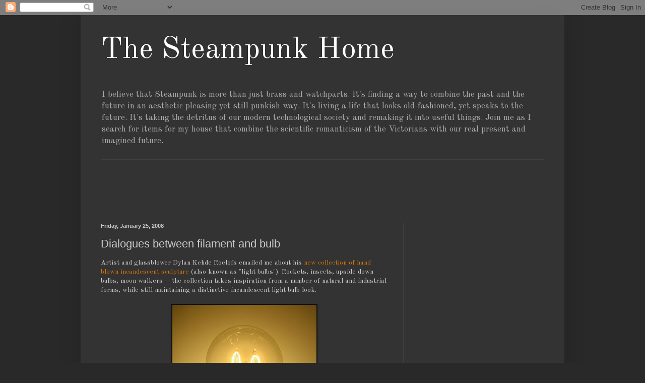

--- FILE ---
content_type: text/html; charset=utf-8
request_url: https://www.google.com/recaptcha/api2/aframe
body_size: 270
content:
<!DOCTYPE HTML><html><head><meta http-equiv="content-type" content="text/html; charset=UTF-8"></head><body><script nonce="QQBtiPHEYEZSW3JcRIKgjA">/** Anti-fraud and anti-abuse applications only. See google.com/recaptcha */ try{var clients={'sodar':'https://pagead2.googlesyndication.com/pagead/sodar?'};window.addEventListener("message",function(a){try{if(a.source===window.parent){var b=JSON.parse(a.data);var c=clients[b['id']];if(c){var d=document.createElement('img');d.src=c+b['params']+'&rc='+(localStorage.getItem("rc::a")?sessionStorage.getItem("rc::b"):"");window.document.body.appendChild(d);sessionStorage.setItem("rc::e",parseInt(sessionStorage.getItem("rc::e")||0)+1);localStorage.setItem("rc::h",'1766235644170');}}}catch(b){}});window.parent.postMessage("_grecaptcha_ready", "*");}catch(b){}</script></body></html>